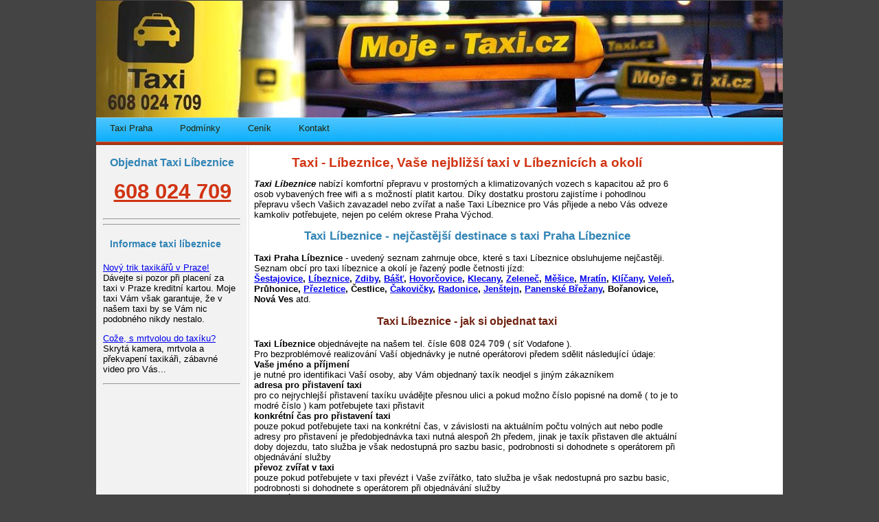

--- FILE ---
content_type: text/html
request_url: https://moje-taxi.cz/taxi-praha-vychod/taxi-libeznice/
body_size: 4539
content:
<!DOCTYPE html PUBLIC "-//W3C//DTD XHTML 1.0 Transitional//EN" "http://www.w3.org/TR/xhtml1/DTD/xhtml1-transitional.dtd">
<html xmlns="http://www.w3.org/1999/xhtml" xml:lang="cs" lang="cs">
<head>
<meta http-equiv="Content-Type" content="text/html; charset=utf-8"/>
<meta http-equiv="Content-Language" content="cs"/>
<meta name="viewport" content="width=device-width, initial-scale=1"/>
<title>Taxi - Líbeznice ( Taxi Praha Východ )</title>
<meta name="description" content="Taxi služba Líbeznice - Vaše nejbližší taxi v obci Líbeznice a okolí. Vícemístné taxi pro 5 až 6 osob, free wifi. Rychlé přistavení taxi v Líbeznicích zdarma - levné Taxi Líbeznice." />
<meta name="keywords" content="taxi líbeznice, taxi praha východ, taxi libeznice" />
<meta name="robots" content="index,follow" />
<meta name="googlebot" content="index,follow,snippet,archive" />
<meta name="copyright" content="(C) 2010-2025 moje-taxi.cz" />
<meta name="author" content="moje-taxi.cz" />
<link rel="icon" href="https://moje-taxi.cz/obrazky/favicon.ico" type="image/x-icon" />
<link rel="shortcut icon" href="https://moje-taxi.cz/obrazky/favicon.ico" type="image/x-icon" />
<link rel="canonical" href="https://moje-taxi.cz/">
<style type="text/css">
body	{margin: 1px 0;padding: 0;background: #444;font: normal small "Trebuchet MS", Arial, Helvetica, sans-serif;}
h1 	{color:#D13413;font-size:1.45em;text-align:center;}
h2 	{color:#3284B5;font-size:1.3em;text-align:center;}
h3 	{color:#712413;font-size:1.2em;text-align:center;}
h4 	{color:#3284B5;font-size:1.1em;margin-left:5%;}
.strong {font-weight:bold;}
.em {font-style:italic;}
tr   {text-align:center;}
p, ul, ol, blockquote {margin-top: 0;}
img	{border: none;}
#hlavicka {width:1000px;margin:0 auto;}
#header {width:1000px;margin:0 auto;}
#menu	{ width: 1000px; height: 41px; margin: 0 auto; background: #37AEF2 url(https://moje-taxi.cz/obrazky/tlacitko-zap.png);}
#menu ul { margin: 0px 0 0; padding: 0; list-style: none;}
#menu li {display: inline;}
#menu a {display:block;float:left;height:32px;padding:8px 20px 0px ;text-decoration:none;color:#220;}
#menu a:hover {background:url(https://moje-taxi.cz/obrazky/obrazky/tlacitko-vyp.png);text-decoration:none;color:#220;}
#menu .active a {background:url(https://moje-taxi.cz/obrazky/tlacitko-vyp.png);text-decoration:none;color:#fff;}
#navbar	{ width: 1000px; height: 41px; margin: 0 auto; background: #37AEF2 url(https://moje-taxi.cz/obrazky/tlacitko-zap.png);}
#navbar ul { margin: 0px 0 0; padding: 0; list-style: none;}
#navbar li {display: inline;}
#navbar a {display:block;float:left;height:32px;padding:8px 20px 0px ;text-decoration:none;color:#220;}
#navbar a:hover {background:url(https://moje-taxi.cz/obrazky/tlacitko-vyp.png);text-decoration:none;color:#220;}
#navbar .active a {background:url(https://moje-taxi.cz/obrazky/tlacitko-vyp.png);text-decoration:none;color:#fff;}
#obsah {width:1000px;margin:0 auto;background:url(https://moje-taxi.cz/obrazky/pozadi-obsah.jpg);}
#content {width:1000px;margin:0 auto;background:url(https://moje-taxi.cz/obrazky/pozadi-obsah.jpg);}
#pozn {font-size:smaller;}
#pravysloup	{float:right;width:120px;padding:20px 10px 0;}
#column-right	{float:right;width:120px;padding:20px 10px 0;}
#sloupstred {float:right;width:620px;padding:1px 10px 0;}
#description {float:right;width:620px;padding:1px 10px 0;}
.telstred {font-size:1.1em;font-weight:bold;}
.telstred a {color:#555;text-decoration:none;}
#kontakt p {text-align:center;}
#levysloup {float:left;width:200px;padding:0px 10px 0px;}
#column-left {float:left;width:200px;padding:0px 10px 0px;}
#odkaz-horni h3 {color:#3284B5;}
#odkaz-horni p {text-align:left;font-size:14px;padding:0 10px 0;}
 #odkazhorni {text-align:center;}
 #odkazhorni h3 {color:#3284B5;}
 .tel {font-size:2.35em;font-weight:bold;margin-left:1%;}
 .tel a{color:#D13413;}
.objednat-taxi img {max-width:200px;margin:0px 0 10px;}
#odkazdolni {text-align:left;}
#odkazdolni h4 {color:#307090;font-size:1.1em;text-align:center;}
#odkazdolni a {font-size:1em;}
#stitky {text-align:center;}
#stitky h4 {color:#8aa;font-size:0.95em;}
#stitky p {text-align:left;}
#stitky a {color:#ccc;font-size:0.75em;text-decoration:none;}
#clear {clear:both;}
#paticka {width:1000px;height:15px;margin:0 auto;padding:10px 0;font-size:smaller;background:url(https://moje-taxi.cz/obrazky/pozadi-paticka.gif) repeat-x;}
#paticka * {color: #777777;text-align:center;}
#footer {width:1000px;height:15px;margin:0 auto;padding:10px 0;font-size:smaller;background:url(https://moje-taxi.cz/obrazky/pozadi-paticka.gif) repeat-x;}
#footer * {color: #777777;text-align:center;}
</style>
</head>
<body>
<div id="header">
<a href="http://moje-taxi.cz">
<img src="http://moje-taxi.cz/obrazky/taxi-praha-hlavicka.jpg" alt="taxi praha" />
</a></div>
<div id="menu">	
<ul>	
<li><a href="http://moje-taxi.cz" title="taxi praha">Taxi Praha</a></li>
<li><a href="http://moje-taxi.cz/taxi-praha-podminky-pouziti/" title="Taxi Praha - podmínky použití">Podmínky</a></li>
<li><a href="http://moje-taxi.cz/taxi-praha-cenik/" title="Taxi Praha - ceník">Ceník</a></li>
<li><a href="http://moje-taxi.cz/taxi-praha-kontakt/" title="Taxi Praha - kontakt">Kontakt</a></li>
</ul>
</div><div id="obsah">
<div id="pravysloup">
<script async src="https://pagead2.googlesyndication.com/pagead/js/adsbygoogle.js?client=ca-pub-2658766753362553"
     crossorigin="anonymous"></script>
<ins class="adsbygoogle"
     style="display:inline-block;width:120px;height:600px"
     data-ad-client="ca-pub-2658766753362553"
     data-ad-slot="1812564928"></ins>
<script>
     (adsbygoogle = window.adsbygoogle || []).push({});
</script>
</- xp --></div>
<div id="sloupstred">
<h1>Taxi - Líbeznice, Vaše nejbližší taxi v Líbeznicích a okolí</h1>
<p><b><em>Taxi Líbeznice</em></b> nabízí komfortní přepravu v prostorných a klimatizovaných vozech s kapacitou až pro 6 osob vybavených free wifi a s možností platit kartou. Díky dostatku prostoru zajistíme i pohodlnou přepravu všech Vašich zavazadel nebo zvířat a naše Taxi Líbeznice pro Vás přijede a nebo Vás odveze kamkoliv potřebujete, nejen po celém okrese Praha Východ.</p>
<h2>Taxi Líbeznice - nejčastější destinace s taxi Praha Líbeznice</h2>
<p><b>Taxi Praha Líbeznice</b> - uvedený seznam zahrnuje obce, které s taxi Líbeznice obsluhujeme nejčastěji. Seznam obcí pro taxi líbeznice a okolí je řazený podle četnosti jízd:<br />
<b>
<a href="http://moje-taxi.cz/taxi-praha-vychod/taxi-sestajovice/" title="Taxi Šestajovice">Šestajovice</a>, 
<a href="http://moje-taxi.cz/taxi-praha-vychod/taxi-libeznice/" title="Taxi Líbeznice">Líbeznice</a>, 
<a href="http://moje-taxi.cz/taxi-praha-vychod/taxi-zdiby/" title="Taxi Zdiby">Zdiby</a>, 
<a href="http://moje-taxi.cz/taxi-praha-vychod/taxi-bast/" title="Taxi Bášť">Bášť</a>, 
<a href="http://moje-taxi.cz/taxi-praha-vychod/taxi-hovorcovice/" title="Taxi Hovorčovice">Hovorčovice</a>, 
<a href="http://moje-taxi.cz/taxi-praha-vychod/taxi-klecany/" title="Taxi Klecany">Klecany</a>, 
<a href="http://moje-taxi.cz/taxi-praha-vychod/taxi-zelenec/" title="Taxi Zeleneč">Zeleneč</a>, 
<a href="http://moje-taxi.cz/taxi-praha-vychod/taxi-mesice-u-prahy/" title="Taxi Měšice u Prahy">Měšice</a>, 
<a href="http://moje-taxi.cz/taxi-praha-vychod/taxi-mratin/" title="Taxi Mratín">Mratín</a>, 
<a href="http://moje-taxi.cz/taxi-praha-vychod/taxi-klicany/" title="Taxi Klíčany">Klíčany</a>,
<a href="http://moje-taxi.cz/taxi-praha-vychod/taxi-velen/" title="Taxi Veleň">Veleň</a>, 
Průhonice, 
<a href="http://moje-taxi.cz/taxi-praha-vychod/taxi-prezletice/" title="Taxi Přezletice">Přezletice</a>, 
Čestlice, 
<a href="http://moje-taxi.cz/taxi-praha-vychod/taxi-cakovicky/" title="Taxi Čakovičky">Čakovičky</a>, 
<a href="http://moje-taxi.cz/taxi-praha-vychod/taxi-radonice/" title="Taxi Radonice">Radonice</a>, 
<a href="http://moje-taxi.cz/taxi-praha-vychod/taxi-jenstejn/" title="Taxi Jenštejn">Jenštejn</a>, 
<a href="http://moje-taxi.cz/taxi-praha-vychod/taxi-panenske-brezany/" title="Taxi Panenské Břežany">Panenské Břežany</a>, 
Bořanovice, Nová&nbsp;Ves
</b> atd.</p>
<h3>Taxi Líbeznice - jak si objednat taxi</h3>
<p><b>Taxi Líbeznice</b> objednávejte na našem tel. čísle <span class="telstred"><a href="tel:+420%20608%20024%20709">608 024 709</a></span> ( síť Vodafone ).<br />
Pro bezproblémové realizování Vaší objednávky je nutné operátorovi předem sdělit následující údaje:<br />
<b>Vaše jméno a příjmení</b><br />
je nutné pro identifikaci Vaší osoby, aby Vám objednaný taxík neodjel s jiným zákazníkem<br />
<b>adresa pro přistavení taxi</b><br />
pro co nejrychlejší přistavení taxíku uvádějte přesnou ulici a pokud možno číslo popisné na domě ( to je to modré číslo ) kam potřebujete taxi přistavit<br />
<b>konkrétní čas pro přistavení taxi</b><br />
pouze pokud potřebujete taxi na konkrétní čas, v závislosti na aktuálním počtu volných aut nebo podle adresy pro přistavení je předobjednávka taxi nutná alespoň 2h předem, jinak je taxík přistaven dle aktuální doby dojezdu, tato služba je však nedostupná pro sazbu basic, podrobnosti si dohodnete s operátorem při objednávání služby<br />
<b>převoz zvířat v taxi</b><br />
pouze pokud potřebujete v taxi převézt i Vaše zvířátko, tato služba je však nedostupná pro sazbu basic, podrobnosti si dohodnete s operátorem při objednávání služby<br />
<b>objemná zavazadla v taxi</b><br />
pouze pokud potřebujete v taxi převézt různá atypická zavazadla která se nevejdou do běžného vozu ( např. lyže, větší množství zavazadel, kufry ,,loďáky,, apod. ), tato služba je však nedostupná pro sazbu basic, podrobnosti si dohodnete s operátorem při objednávání služby
</p>
<h3>Taxi Líbeznice - co se děje po přijetí objednávky taxi</h3>
<p>Po zpracování Vaší objednávky taxi Vás budeme informovat o předpokládané době přistavení včetně typu a barvy vozu taxi na Vámi zadanou adresu. Do okamžiku než bude taxík přistaven na Vámi zadanou adresu, lze ještě bez jakékoliv sankce objednávku zrušit.</p>
<h3>Taxi Líbeznice - co se děje po přistavení taxi</h3>
<p>V okamžiku kdy je taxi přistaveno na zadané adrese informujeme Vás ještě prozvoněním z našeho čísla <span class="strong">608 024 709</span> o přistavení Vašeho taxi a prvních 5 minut od přistavení na Vás taxi čeká zdarma. Po 5-ti minutách od přistavení vozu je však již účtováno čekání dle příslušné sazby. Garantovaná doba pro čekání na zákazníka od přistavení taxi je max. 10 minut.</p>
<h3>Taxi Líbeznice - storno zakázky</h3>
<p>V případě, že do 10 minut od přistavení na zadanou adresu Vámi nebude taxi obsazeno a ani si s operátorem předem nebo s řidičem na místě nedohodnete potřebnou delší dobu pro čekání, je přistavení vozidla automaticky považováno za marné a Vaše taxi může být podle potřeb operátora uvolněno pro dalšího zákazníka.</p>
</div>
<div id="levysloup">
<div id="odkazhorni">
<h3>Objednat Taxi Líbeznice</h3>
<div class="tel"><a href="tel:+420%20608%20024%20709">608 024 709</a></div><br /></div>
<hr />
<script type="text/javascript"><!--
google_ad_client = "ca-pub-2658766753362553";
/* mtx.levy.ctverec.hp */
google_ad_slot = "2387275070";
google_ad_width = 200;
google_ad_height = 200;
//-->
</script>
<script type="text/javascript"
src="http://pagead2.googlesyndication.com/pagead/show_ads.js">
</script>
<hr /><h4>Informace taxi líbeznice</h4>
<p><a href="http://www.novinky.cz/krimi/219414-novy-trik-taxikaru-v-praze-vymenuji-klientum-platebni-karty.html" target="_blank">Nový trik taxikářů v Praze!</a><br />
Dávejte si pozor při placení za taxi v Praze kreditní kartou. Moje taxi Vám však garantuje, že v našem taxi by se Vám nic podobného nikdy nestalo.</p>
<p><a href="http://www.stream.cz/uservideo/495720-skryta-kamera-s-mrtvolou-do-taxiku" target="_blank">Cože, s mrtvolou do taxíku?</a><br />
Skrytá kamera, mrtvola a překvapení taxikáři, zábavné video pro Vás...</p>
<hr />
</div>
<div style="clear: both;">&nbsp;</div>
</div>
<div id="paticka">
<p>
 | &copy; 2010 - 2025 <a href="http://moje-taxi.cz">Taxi Praha</a>
 | infolinka: +420608024709
 | <a href="https://autoelektrika-melnik.cz">Autoelektrika</a>
 | <a href="https://moje-taxi.cz/sitemap/">sitemap</a>
 | <script type="text/javascript">
//<![CDATA[
var sc_project=9183855; 
var sc_invisible=1; 
var sc_security="c47ee3d2"; 
var scJsHost = (("https:" == document.location.protocol) ?
"https://secure." : "http://www.");
document.write("<sc"+"ript type='text/javascript' src='" +
scJsHost+
"statcounter.com/counter/counter_xhtml.js'></"+"script>");
//]]>
</script>
</p>
<noscript>
<img src="http://c.statcounter.com/9183855/0/c47ee3d2/1/" alt="analytics" />
</noscript>
<img src="http://toplist.cz/count.asp?id=1773785&logo=s" alt="Taxi Praha" width="0" height="0" />
</div>
</body>
</html>

--- FILE ---
content_type: text/html; charset=utf-8
request_url: https://www.google.com/recaptcha/api2/aframe
body_size: 268
content:
<!DOCTYPE HTML><html><head><meta http-equiv="content-type" content="text/html; charset=UTF-8"></head><body><script nonce="1AhaJLCkHZY5lFUluJ-WFg">/** Anti-fraud and anti-abuse applications only. See google.com/recaptcha */ try{var clients={'sodar':'https://pagead2.googlesyndication.com/pagead/sodar?'};window.addEventListener("message",function(a){try{if(a.source===window.parent){var b=JSON.parse(a.data);var c=clients[b['id']];if(c){var d=document.createElement('img');d.src=c+b['params']+'&rc='+(localStorage.getItem("rc::a")?sessionStorage.getItem("rc::b"):"");window.document.body.appendChild(d);sessionStorage.setItem("rc::e",parseInt(sessionStorage.getItem("rc::e")||0)+1);localStorage.setItem("rc::h",'1768824950463');}}}catch(b){}});window.parent.postMessage("_grecaptcha_ready", "*");}catch(b){}</script></body></html>